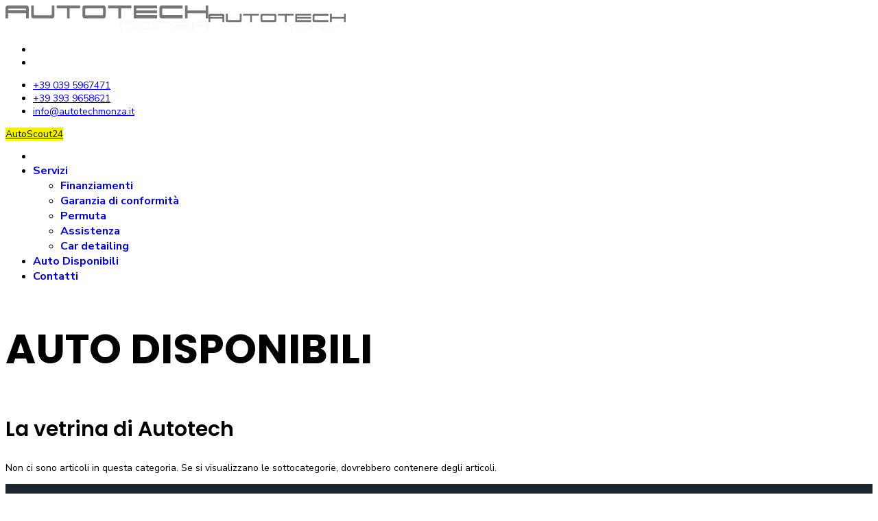

--- FILE ---
content_type: text/html; charset=utf-8
request_url: https://autotechmonza.it/auto-disponibili
body_size: 29173
content:

<!doctype html>
<html lang="it-it" dir="ltr">
    <head>
        <meta charset="utf-8">
        <meta name="viewport" content="width=device-width, initial-scale=1, shrink-to-fit=no">
        <link rel="canonical" href="https://autotechmonza.it/auto-disponibili">
        <base href="https://autotechmonza.it/auto-disponibili" />
	<meta http-equiv="content-type" content="text/html; charset=utf-8" />
	<meta name="generator" content="HELIX_ULTIMATE_GENERATOR_TEXT" />
	<title>Autotech - Auto Disponibili</title>
	<link href="/auto-disponibili?format=feed&amp;type=rss" rel="alternate" type="application/rss+xml" title="RSS 2.0" />
	<link href="/auto-disponibili?format=feed&amp;type=atom" rel="alternate" type="application/atom+xml" title="Atom 1.0" />
	<link href="/images/logo22.svg" rel="shortcut icon" type="image/vnd.microsoft.icon" />
	<link href="//fonts.googleapis.com/css?family=Nunito Sans:100,100i,200,200i,300,300i,400,400i,500,500i,600,600i,700,700i,800,800i,900,900i&subset=vietnamese&display=swap" rel="stylesheet" media="none" onload="media=&quot;all&quot;" type="text/css" />
	<link href="//fonts.googleapis.com/css?family=Poppins:100,100i,200,200i,300,300i,400,400i,500,500i,600,600i,700,700i,800,800i,900,900i&subset=latin&display=swap" rel="stylesheet" media="none" onload="media=&quot;all&quot;" type="text/css" />
	<link href="/components/com_sppagebuilder/assets/css/font-awesome-5.min.css?0808dd08ad62f5774e5f045e2ce6d08b" rel="stylesheet" type="text/css" />
	<link href="/components/com_sppagebuilder/assets/css/font-awesome-v4-shims.css?0808dd08ad62f5774e5f045e2ce6d08b" rel="stylesheet" type="text/css" />
	<link href="/components/com_sppagebuilder/assets/css/animate.min.css?0808dd08ad62f5774e5f045e2ce6d08b" rel="stylesheet" type="text/css" />
	<link href="/components/com_sppagebuilder/assets/css/sppagebuilder.css?0808dd08ad62f5774e5f045e2ce6d08b" rel="stylesheet" type="text/css" />
	<link href="/components/com_sppagebuilder/assets/css/magnific-popup.css" rel="stylesheet" type="text/css" />
	<link href="/cache/com_templates/templates/shaper_languageschool/02238e75b87ac5eda8f9477cdadd331a.css" rel="stylesheet" type="text/css" />
	<style type="text/css">
body{font-family: 'Nunito Sans', sans-serif;font-size: 14px;font-weight: 400;text-decoration: none;}
h1{font-family: 'Poppins', sans-serif;font-size: 60px;font-weight: 700;text-decoration: none;}
h2{font-family: 'Poppins', sans-serif;font-size: 30px;font-weight: 600;text-decoration: none;}
h3{font-family: 'Poppins', sans-serif;font-size: 26px;font-weight: 500;text-decoration: none;}
h4{font-family: 'Poppins', sans-serif;font-size: 20px;font-weight: 400;text-decoration: none;}
.sp-megamenu-parent > li > a, .sp-megamenu-parent > li > span, .sp-megamenu-parent .sp-dropdown li.sp-menu-item > a{font-family: 'Nunito Sans', sans-serif;font-size: 16px;font-weight: 700;text-decoration: none;}
.menu.nav-pills > li > a, .menu.nav-pills > li > span, .menu.nav-pills .sp-dropdown li.sp-menu-item > a{font-family: 'Nunito Sans', sans-serif;font-size: 16px;font-weight: 700;text-decoration: none;}
.logo-image {height:36px;}.logo-image {height:36px;}#sp-bottom-top{ background-color:#1D252D;padding:50px 0 50px 0; }#sp-footer{ background-color:#1D252D; }
	</style>
	<script type="application/json" class="joomla-script-options new">{"data":{"breakpoints":{"tablet":991,"mobile":480},"header":{"stickyOffset":"100"}},"csrf.token":"063a6ab4c3da795b896830d3141b4dd4","system.paths":{"root":"","base":""}}</script>
	<script src="/media/jui/js/jquery.min.js?204f41814744c788a6ce1919b120df15" type="text/javascript"></script>
	<script src="/media/jui/js/jquery-noconflict.js?204f41814744c788a6ce1919b120df15" type="text/javascript"></script>
	<script src="/media/jui/js/jquery-migrate.min.js?204f41814744c788a6ce1919b120df15" type="text/javascript"></script>
	<script src="/media/system/js/caption.js?204f41814744c788a6ce1919b120df15" type="text/javascript"></script>
	<script src="/templates/shaper_languageschool/js/popper.min.js" type="text/javascript"></script>
	<script src="/templates/shaper_languageschool/js/bootstrap.min.js" type="text/javascript"></script>
	<script src="/templates/shaper_languageschool/js/main.js" type="text/javascript"></script>
	<script src="/components/com_sppagebuilder/assets/js/jquery.parallax.js?0808dd08ad62f5774e5f045e2ce6d08b" type="text/javascript"></script>
	<script src="/components/com_sppagebuilder/assets/js/sppagebuilder.js?0808dd08ad62f5774e5f045e2ce6d08b" defer="defer" type="text/javascript"></script>
	<script src="/components/com_sppagebuilder/assets/js/jquery.magnific-popup.min.js" type="text/javascript"></script>
	<script src="/media/system/js/core.js?204f41814744c788a6ce1919b120df15" type="text/javascript"></script>
	<script type="text/javascript">
jQuery(window).on('load',  function() {
				new JCaption('img.caption');
			});template="shaper_languageschool";
	</script>
    </head>
    <body class="site helix-ultimate hu com_content com-content view-category layout-blog task-none itemid-166 it-it ltr sticky-header layout-fluid offcanvas-init offcanvs-position-right">
    
    <div class="body-wrapper">
        <div class="body-innerwrapper">
            <header id="sp-header"><div class="container-fluid"><div class="container-inner"><div class="d-flex"><div id="sp-logo" class="col-auto"><div class="sp-column"><div class="logo"><a href="/"><img class="logo-image d-none d-lg-inline-block" src="/images/logo2_desk.svg" alt="Autotech"><img class="logo-image-phone d-inline-block d-lg-none" src="/images/logo2_mob1.svg" alt="Autotech"></a></div></div></div><div id="sp-menu-wrapper" class="col"><div id="sp-top-bar"><div class="container-fluid"><div class="container-inner"><div class="row"><div id="sp-top1" class="col-sm-3 col-lg-3"><div class="sp-column text-center text-lg-left"><ul class="social-icons"><li class="social-icon-instagram"><a target="_blank" href="https://instagram.com/autotechmonza?igshid=OGQ5ZDc2ODk2ZA==" aria-label="Instagram"><span class="fa fa-instagram" aria-hidden="true"></span></a></li><li class="social-icon-custom"><a target="_blank" href="https://wa.me/+393939658621"><span class="fa fa-whatsapp" aria-hidden="true"></span></a></li></ul></div></div><div id="sp-top2" class="col-sm-9 col-lg-9"><div class="sp-column text-center text-lg-right"><ul class="sp-contact-info"><li class="sp-contact-phone"><span class="fa fa-phone" aria-hidden="true"></span> <a href="tel:+390395967471">+39 039 5967471</a></li><li class="sp-contact-mobile"><span class="fa fa-mobile" aria-hidden="true"></span> <a href="tel:+393939658621">+39 393 9658621</a></li><li class="sp-contact-email"><span class="fa fa-envelope" aria-hidden="true"></span> <a href="mailto:info@autotechmonza.it">info@autotechmonza.it</a></li></ul></div></div></div></div></div></div><div class="sp-column"><div class="sp-module float-right find-my-course-btn"><div class="sp-module-content"><div class="mod-sppagebuilder float-right find-my-course-btn sp-page-builder" data-module_id="126">
	<div class="page-content">
		<div id="section-id-1548938099099" class="sppb-section" ><div class="sppb-container-inner"><div class="sppb-row"><div class="sppb-col-md-12" id="column-wrap-id-1548938099098"><div id="column-id-1548938099098" class="sppb-column" ><div class="sppb-column-addons"><div id="sppb-addon-wrapper-1548938099102" class="sppb-addon-wrapper"><div id="sppb-addon-1548938099102" class="clearfix "     ><div class="sppb-text-right"><a rel="noopener noreferrer" target="_blank" href="https://www.autoscout24.it/concessionari/autotech-srl?ipc=dealerinfo-home%7Cstocklist&ipl=offer-all#atype=C&cid=18541959&ustate=U,N,A&sort=price&results=20&page=1" id="btn-1548938099102" class="sppb-btn  sppb-btn-primary sppb-btn-lg sppb-btn-rounded"><i class="fas fa-car" aria-hidden="true"></i> AutoScout24</a></div><style type="text/css">#sppb-addon-1548938099102 {
	color: #0c1319;
	box-shadow: 0 0 0 0 #ffffff;
}
#sppb-addon-1548938099102 {
}
#sppb-addon-1548938099102.sppb-element-loaded {
}
#sppb-addon-1548938099102 a {
	color: #0c1319;
}
#sppb-addon-1548938099102 a:hover,
#sppb-addon-1548938099102 a:focus,
#sppb-addon-1548938099102 a:active {
	color: #0c1319;
}
@media (min-width: 768px) and (max-width: 991px) {#sppb-addon-1548938099102 {}}@media (max-width: 767px) {#sppb-addon-1548938099102 {}}#sppb-addon-1548938099102 .sppb-btn-primary,#sppb-addon-1548938099102  #sp-menu-wrapper .sppb-btn{background-color:#f5f200;}#sppb-addon-1548938099102 .sppb-btn-primary:hover,#sppb-addon-1548938099102  .sppb-btn-primary:focus,#sppb-addon-1548938099102  #sp-menu-wrapper .sppb-btn:hover,#sppb-addon-1548938099102  #sp-menu-wrapper .sppb-btn:focus{background-color:#fffb19;}</style><style type="text/css">#sppb-addon-1548938099102 .sppb-btn i {margin:0px 0px 0px 0px;}</style></div></div></div></div></div></div></div></div><style type="text/css">.sp-page-builder .page-content #section-id-1548938099099{margin-top:0px;margin-right:0px;margin-bottom:0px;margin-left:0px;}@media (min-width:768px) and (max-width:991px) { .sp-page-builder .page-content #section-id-1548938099099{margin-top:50px;margin-left:-10px;} }@media (max-width:767px) { .sp-page-builder .page-content #section-id-1548938099099{padding-top:0px;padding-right:0px;padding-bottom:0px;padding-left:0px;margin-top:50px;margin-left:-10px;} }#column-id-1548938099098{box-shadow:0 0 0 0 #fff;}.sp-page-builder .page-content #section-id-1548743699709{padding-top:0px;padding-right:0px;padding-bottom:0px;padding-left:0px;margin-top:0px;margin-right:0px;margin-bottom:0px;margin-left:0px;}#column-id-1548743699708{box-shadow:0 0 0 0 #fff;}.sp-page-builder .page-content #section-id-1548767538897{padding-top:0px;padding-right:0px;padding-bottom:0px;padding-left:0px;margin-top:0px;margin-right:0px;margin-bottom:0px;margin-left:0px;}#column-id-1548767538896{box-shadow:0 0 0 0 #fff;}.sp-page-builder .page-content #section-id-1548938099099{margin-top:0px;margin-right:0px;margin-bottom:0px;margin-left:0px;}#column-id-1548938099098{box-shadow:0 0 0 0 #fff;}</style>	</div>
</div>
</div></div><nav class="sp-megamenu-wrapper" role="navigation"><a id="offcanvas-toggler" aria-label="Navigation" class="offcanvas-toggler-right d-block d-lg-none" href="#"><i class="fa fa-bars" aria-hidden="true" title="Navigation"></i></a><ul class="sp-megamenu-parent menu-animation-none d-none d-lg-block"><li class="sp-menu-item"></li><li class="sp-menu-item sp-has-child"><a   href="#"  >Servizi</a><div class="sp-dropdown sp-dropdown-main sp-menu-right" style="width: 240px;"><div class="sp-dropdown-inner"><ul class="sp-dropdown-items"><li class="sp-menu-item"><a   href="/servizi/finanziamenti"  >Finanziamenti</a></li><li class="sp-menu-item"><a   href="/servizi/garanzia-di-conformita"  >Garanzia di conformità</a></li><li class="sp-menu-item"><a   href="/servizi/permuta"  >Permuta</a></li><li class="sp-menu-item"><a   href="/servizi/assistenza"  >Assistenza</a></li><li class="sp-menu-item"><a   href="/servizi/car-detailing"  >Car detailing</a></li></ul></div></div></li><li class="sp-menu-item current-item active"><a aria-current="page"  href="/auto-disponibili"  >Auto Disponibili</a></li><li class="sp-menu-item"><a   href="/contatti"  >Contatti</a></li></ul></nav></div></div></div></div></div></header>            
<section id="sp-section-2" >

				
	
<div class="row">
	<div id="sp-title" class="col-lg-12 "><div class="sp-column "><div class="sp-page-title"><div class="container"><h1 class="sp-page-title-heading">AUTO DISPONIBILI</h1><h2 class="sp-page-title-sub-heading">La vetrina di Autotech</h2></div></div></div></div></div>
				
</section>
<section id="sp-main-body" >

										<div class="container">
					<div class="container-inner">
						
	
<div class="row">
	
<main id="sp-component" class="col-lg-12 ">
	<div class="sp-column ">
		<div id="system-message-container">
	</div>


		
		
<div class="blog">
	
		
	
	
						<p>Non ci sono articoli in questa categoria. Se si visualizzano le sottocategorie, dovrebbero contenere degli articoli.</p>
			
	
	
	
	
	
	
</div>


			</div>
</main>
</div>
											</div>
				</div>
						
</section>
<section id="sp-bottom-top" >

						<div class="container">
				<div class="container-inner">
			
	
<div class="row">
	<div id="sp-bottom-top1" class="col-lg-6 "><div class="sp-column "><div class="sp-module "><div class="sp-module-content"><div class="mod-sppagebuilder  sp-page-builder" data-module_id="116">
	<div class="page-content">
		<div id="section-id-1548767538897" class="sppb-section sppb-section-content-center" ><div class="sppb-container-inner"><div class="sppb-row sppb-align-center"><div class="sppb-col-md-12 sppp-column-vertical-align" id="column-wrap-id-1548767538896"><div id="column-id-1548767538896" class="sppb-column sppb-align-items-center" ><div class="sppb-column-addons"><div id="sppb-addon-wrapper-1548767538900" class="sppb-addon-wrapper"><div id="sppb-addon-1548767538900" class="sppb-hidden-sm sppb-hidden-xs clearfix "     ><div class="sppb-addon sppb-addon-single-image sppb-text-left "><div class="sppb-addon-content"><div class="sppb-addon-single-image-container"><img class="sppb-img-responsive" src="/images/2023/11/21/logo.svg"  alt="logo.svg" title=""   loading="lazy"></div></div></div><style type="text/css">#sppb-addon-wrapper-1548767538900 {
margin:10px 0px 0px 0px;}
#sppb-addon-1548767538900 {
	box-shadow: 0 0 0 0 #ffffff;
padding:50px 0px 0px 0px;}
#sppb-addon-1548767538900 {
}
#sppb-addon-1548767538900.sppb-element-loaded {
}
@media (min-width: 768px) and (max-width: 991px) {#sppb-addon-1548767538900 {padding-top: 0px;padding-right: 0px;padding-bottom: 0px;padding-left: 0px;}#sppb-addon-wrapper-1548767538900 {margin-top: 15px;margin-right: 0px;margin-bottom: 0px;margin-left: 0px;}}@media (max-width: 767px) {#sppb-addon-1548767538900 {padding-top: 0px;padding-right: 0px;padding-bottom: 0px;padding-left: 0px;}#sppb-addon-wrapper-1548767538900 {margin-top: 0px;margin-right: 0px;margin-bottom: 10px;margin-left: 0px;}}</style><style type="text/css">#sppb-addon-1548767538900 img{height:30px;}@media (min-width: 768px) and (max-width: 991px) {#sppb-addon-1548767538900 img{}}@media (max-width: 767px) {#sppb-addon-1548767538900 img{}}</style></div></div><div id="sppb-addon-wrapper-1701161921803" class="sppb-addon-wrapper"><div id="sppb-addon-1701161921803" class="sppb-hidden-md sppb-hidden-lg clearfix "     ><div class="sppb-addon sppb-addon-single-image sppb-text-center "><div class="sppb-addon-content"><div class="sppb-addon-single-image-container"><img class="sppb-img-responsive" src="/images/2023/11/21/logo.svg"  alt="logo.svg" title=""   loading="lazy"></div></div></div><style type="text/css">#sppb-addon-wrapper-1701161921803 {
margin:10px 0px 0px 0px;}
#sppb-addon-1701161921803 {
	box-shadow: 0 0 0 0 #ffffff;
padding:50px 0px 0px 0px;}
#sppb-addon-1701161921803 {
}
#sppb-addon-1701161921803.sppb-element-loaded {
}
@media (min-width: 768px) and (max-width: 991px) {#sppb-addon-1701161921803 {padding-top: 0px;padding-right: 0px;padding-bottom: 50px;padding-left: 0px;}#sppb-addon-wrapper-1701161921803 {margin-top: 15px;margin-right: 0px;margin-bottom: 0px;margin-left: 0px;}}@media (max-width: 767px) {#sppb-addon-1701161921803 {padding-top: 0px;padding-right: 0px;padding-bottom: 50px;padding-left: 0px;}#sppb-addon-wrapper-1701161921803 {margin-top: 0px;margin-right: 0px;margin-bottom: 10px;margin-left: 0px;}}</style><style type="text/css">#sppb-addon-1701161921803 img{height:30px;}@media (min-width: 768px) and (max-width: 991px) {#sppb-addon-1701161921803 img{}}@media (max-width: 767px) {#sppb-addon-1701161921803 img{}}</style></div></div><div id="sppb-addon-wrapper-1704821989050" class="sppb-addon-wrapper"><div id="sppb-addon-1704821989050" class="clearfix "     ><div class="sppb-addon sppb-addon-text-block sppb-text-left "><div class="sppb-addon-content"><p>Partita Iva 08593190963</p></div></div><style type="text/css">#sppb-addon-wrapper-1704821989050 {
margin:0px 0px 30px 0px;}
#sppb-addon-1704821989050 {
	box-shadow: 0 0 0 0 #ffffff;
padding:10px   ;}
#sppb-addon-1704821989050 {
}
#sppb-addon-1704821989050.sppb-element-loaded {
}
@media (min-width: 768px) and (max-width: 991px) {#sppb-addon-1704821989050 {}}@media (max-width: 767px) {#sppb-addon-1704821989050 {}}</style><style type="text/css">@media (min-width: 768px) and (max-width: 991px) {}@media (max-width: 767px) {}</style></div></div></div></div></div></div></div></div><style type="text/css">.sp-page-builder .page-content #section-id-1548938099099{margin-top:0px;margin-right:0px;margin-bottom:0px;margin-left:0px;}@media (min-width:768px) and (max-width:991px) { .sp-page-builder .page-content #section-id-1548938099099{margin-top:50px;margin-left:-10px;} }@media (max-width:767px) { .sp-page-builder .page-content #section-id-1548938099099{padding-top:0px;padding-right:0px;padding-bottom:0px;padding-left:0px;margin-top:50px;margin-left:-10px;} }#column-id-1548938099098{box-shadow:0 0 0 0 #fff;}.sp-page-builder .page-content #section-id-1548743699709{padding-top:0px;padding-right:0px;padding-bottom:0px;padding-left:0px;margin-top:0px;margin-right:0px;margin-bottom:0px;margin-left:0px;}#column-id-1548743699708{box-shadow:0 0 0 0 #fff;}.sp-page-builder .page-content #section-id-1548767538897{padding-top:0px;padding-right:0px;padding-bottom:0px;padding-left:0px;margin-top:0px;margin-right:0px;margin-bottom:0px;margin-left:0px;}#column-id-1548767538896{box-shadow:0 0 0 0 #fff;}</style>	</div>
</div>
</div></div></div></div><div id="sp-bottom-top2" class="col-lg-6 "><div class="sp-column "><div class="sp-module stay"><h3 class="sp-module-title">Stay Tuned</h3><div class="sp-module-content"><div class="mod-sppagebuilder stay sp-page-builder" data-module_id="111">
	<div class="page-content">
		<div id="section-id-1548743699709" class="sppb-section" ><div class="sppb-container-inner"><div class="sppb-row"><div class="sppb-col-md-12" id="column-wrap-id-1548743699708"><div id="column-id-1548743699708" class="sppb-column" ><div class="sppb-column-addons"><div id="sppb-addon-wrapper-1548744024089" class="sppb-addon-wrapper"><div id="sppb-addon-1548744024089" class="sppb-hidden-sm sppb-hidden-xs clearfix "     ><div class="sppb-addon sppb-addon-icons-group  icons-group-title-postion-top sppb-text-right"><ul class="sppb-icons-group-list"><li id="icon-1548744024090" class=""><a href="https://instagram.com/autotechmonza?igshid=OGQ5ZDc2ODk2ZA==" aria-label="Instagram" rel="noopener noreferrer" target="_blank"><i class="fa fa-instagram " aria-hidden="true" title="Instagram"></i></a></li><li id="icon-1548744024091" class=""><a href="https://wa.me/+393939658621" aria-label="Whatsapp" rel="noopener noreferrer" target="_blank"><i class="fab fa-whatsapp " aria-hidden="true" title="Whatsapp"></i></a></li></ul></div><style type="text/css">#sppb-addon-wrapper-1548744024089 {
margin:0px 0px 0px 0px;}
#sppb-addon-1548744024089 {
	box-shadow: 0 0 0 0 #ffffff;
}
#sppb-addon-1548744024089 {
}
#sppb-addon-1548744024089.sppb-element-loaded {
}
@media (min-width: 768px) and (max-width: 991px) {#sppb-addon-1548744024089 {}#sppb-addon-wrapper-1548744024089 {margin-top: 0px;margin-right: 0px;margin-bottom: 0px;margin-left: 0px;}}@media (max-width: 767px) {#sppb-addon-1548744024089 {}#sppb-addon-wrapper-1548744024089 {margin-top: 0px;margin-right: 0px;margin-bottom: 0px;margin-left: 0px;}}</style><style type="text/css">#sppb-addon-1548744024089 .sppb-icons-group-list li#icon-1548744024090 a {height: 60px;margin: 5px;padding: 15px 15px 15px 15px;width: 60px;color: #fff;background-color: #FB245C;font-size: 25px;}#sppb-addon-1548744024089 .sppb-icons-group-list {margin: -5px;}#sppb-addon-1548744024089 .sppb-icons-group-list li#icon-1548744024090 .sppb-icons-label-text {font-size: 16px;letter-spacing: 0px;}#sppb-addon-1548744024089 .sppb-icons-group-list li#icon-1548744024090{display: inline-block;}#sppb-addon-1548744024089 .sppb-icons-group-list li#icon-1548744024090 a:hover {color: #fff;background-color: #b1173f;}@media (min-width: 768px) and (max-width: 991px) {#sppb-addon-1548744024089 .sppb-icons-group-list li#icon-1548744024090 a {padding:    ;}}@media (max-width: 767px) {#sppb-addon-1548744024089 .sppb-icons-group-list li#icon-1548744024090 a {padding:    ;}}
#sppb-addon-1548744024089 .sppb-icons-group-list li#icon-1548744024091 a {height: 60px;margin: 5px;padding: 15px 15px 15px 15px;width: 60px;color: #fff;background-color: #25d366;font-size: 25px;}#sppb-addon-1548744024089 .sppb-icons-group-list {margin: -5px;}#sppb-addon-1548744024089 .sppb-icons-group-list li#icon-1548744024091 .sppb-icons-label-text {font-size: 16px;letter-spacing: 0px;}#sppb-addon-1548744024089 .sppb-icons-group-list li#icon-1548744024091{display: inline-block;}#sppb-addon-1548744024089 .sppb-icons-group-list li#icon-1548744024091 a:hover {color: #ffffff;background-color: #128c7e;}@media (min-width: 768px) and (max-width: 991px) {#sppb-addon-1548744024089 .sppb-icons-group-list li#icon-1548744024091 a {padding:    ;}}@media (max-width: 767px) {#sppb-addon-1548744024089 .sppb-icons-group-list li#icon-1548744024091 a {padding:    ;}}</style></div></div><div id="sppb-addon-wrapper-1701166460004" class="sppb-addon-wrapper"><div id="sppb-addon-1701166460004" class="sppb-hidden-md sppb-hidden-lg clearfix "     ><div class="sppb-addon sppb-addon-icons-group  icons-group-title-postion-top sppb-text-center"><ul class="sppb-icons-group-list"><li id="icon-1701166460005" class=""><a href="https://instagram.com/autotechmonza?igshid=OGQ5ZDc2ODk2ZA==" aria-label="Instagram" rel="noopener noreferrer" target="_blank"><i class="fa fa-instagram " aria-hidden="true" title="Instagram"></i></a></li><li id="icon-1701166460006" class=""><a href="https://wa.me/+393939658621" aria-label="Whatsapp" rel="noopener noreferrer" target="_blank"><i class="fab fa-whatsapp " aria-hidden="true" title="Whatsapp"></i></a></li></ul></div><style type="text/css">#sppb-addon-wrapper-1701166460004 {
margin:0px 0px 0px 0px;}
#sppb-addon-1701166460004 {
	box-shadow: 0 0 0 0 #ffffff;
}
#sppb-addon-1701166460004 {
}
#sppb-addon-1701166460004.sppb-element-loaded {
}
@media (min-width: 768px) and (max-width: 991px) {#sppb-addon-1701166460004 {}#sppb-addon-wrapper-1701166460004 {margin-top: 0px;margin-right: 0px;margin-bottom: 0px;margin-left: 0px;}}@media (max-width: 767px) {#sppb-addon-1701166460004 {}#sppb-addon-wrapper-1701166460004 {margin-top: 0px;margin-right: 0px;margin-bottom: 0px;margin-left: 0px;}}</style><style type="text/css">#sppb-addon-1701166460004 .sppb-icons-group-list li#icon-1701166460005 a {height: 60px;margin: 5px;padding: 15px 15px 15px 15px;width: 60px;color: #fff;background-color: #FB245C;font-size: 25px;}#sppb-addon-1701166460004 .sppb-icons-group-list {margin: -5px;}#sppb-addon-1701166460004 .sppb-icons-group-list li#icon-1701166460005 .sppb-icons-label-text {font-size: 16px;letter-spacing: 0px;}#sppb-addon-1701166460004 .sppb-icons-group-list li#icon-1701166460005{display: inline-block;}#sppb-addon-1701166460004 .sppb-icons-group-list li#icon-1701166460005 a:hover {color: #fff;background-color: #b1173f;}@media (min-width: 768px) and (max-width: 991px) {#sppb-addon-1701166460004 .sppb-icons-group-list li#icon-1701166460005 a {padding:    ;}}@media (max-width: 767px) {#sppb-addon-1701166460004 .sppb-icons-group-list li#icon-1701166460005 a {padding:    ;}}
#sppb-addon-1701166460004 .sppb-icons-group-list li#icon-1701166460006 a {height: 60px;margin: 5px;padding: 15px 15px 15px 15px;width: 60px;color: #fff;background-color: #25d366;font-size: 25px;}#sppb-addon-1701166460004 .sppb-icons-group-list {margin: -5px;}#sppb-addon-1701166460004 .sppb-icons-group-list li#icon-1701166460006 .sppb-icons-label-text {font-size: 16px;letter-spacing: 0px;}#sppb-addon-1701166460004 .sppb-icons-group-list li#icon-1701166460006{display: inline-block;}#sppb-addon-1701166460004 .sppb-icons-group-list li#icon-1701166460006 a:hover {color: #ffffff;background-color: #128c7e;}@media (min-width: 768px) and (max-width: 991px) {#sppb-addon-1701166460004 .sppb-icons-group-list li#icon-1701166460006 a {padding:    ;}}@media (max-width: 767px) {#sppb-addon-1701166460004 .sppb-icons-group-list li#icon-1701166460006 a {padding:    ;}}</style></div></div></div></div></div></div></div></div><style type="text/css">.sp-page-builder .page-content #section-id-1548938099099{margin-top:0px;margin-right:0px;margin-bottom:0px;margin-left:0px;}@media (min-width:768px) and (max-width:991px) { .sp-page-builder .page-content #section-id-1548938099099{margin-top:50px;margin-left:-10px;} }@media (max-width:767px) { .sp-page-builder .page-content #section-id-1548938099099{padding-top:0px;padding-right:0px;padding-bottom:0px;padding-left:0px;margin-top:50px;margin-left:-10px;} }#column-id-1548938099098{box-shadow:0 0 0 0 #fff;}.sp-page-builder .page-content #section-id-1548743699709{padding-top:0px;padding-right:0px;padding-bottom:0px;padding-left:0px;margin-top:0px;margin-right:0px;margin-bottom:0px;margin-left:0px;}#column-id-1548743699708{box-shadow:0 0 0 0 #fff;}</style>	</div>
</div>
</div></div></div></div></div>
							</div>
			</div>
			
</section>
<footer id="sp-footer" class=" d-none d-sm-none d-md-none d-lg-none d-xl-none d-xxl-none">

						<div class="container">
				<div class="container-inner">
			
	
<div class="row">
	<div id="sp-footer2" class="col-md-10 col-lg-12 "><div class="sp-column "></div></div></div>
							</div>
			</div>
			
</footer>        </div>
    </div>

    <!-- Off Canvas Menu -->
    <div class="offcanvas-overlay"></div>
    <div class="offcanvas-menu">
        <a href="#" class="close-offcanvas"><span class="fa fa-remove"></span></a>
        <div class="offcanvas-inner">
                            <div class="sp-module "><div class="sp-module-content"><ul class="menu">
<li class="item-209 menu-deeper menu-parent"><a href="#" >Servizi<span class="menu-toggler"></span></a><ul class="menu-child"><li class="item-210"><a href="/servizi/finanziamenti" >Finanziamenti</a></li><li class="item-211"><a href="/servizi/garanzia-di-conformita" >Garanzia di conformità</a></li><li class="item-212"><a href="/servizi/permuta" >Permuta</a></li><li class="item-213"><a href="/servizi/assistenza" >Assistenza</a></li><li class="item-214"><a href="/servizi/car-detailing" >Car detailing</a></li></ul></li><li class="item-166 current active"><a href="/auto-disponibili" >Auto Disponibili</a></li><li class="item-113"><a href="/contatti" >Contatti</a></li></ul>
</div></div><div class="sp-module "><div class="sp-module-content"><div class="mod-sppagebuilder  sp-page-builder" data-module_id="143">
	<div class="page-content">
		<div id="section-id-1548938099099" class="sppb-section" ><div class="sppb-container-inner"><div class="sppb-row"><div class="sppb-col-md-12" id="column-wrap-id-1548938099098"><div id="column-id-1548938099098" class="sppb-column" ><div class="sppb-column-addons"><div id="sppb-addon-wrapper-1548938099102" class="sppb-addon-wrapper"><div id="sppb-addon-1548938099102" class="clearfix "     ><div class="sppb-text-right"><a rel="noopener noreferrer" target="_blank" href="https://www.autoscout24.it/concessionari/autotech-srl?ipc=dealerinfo-home%7Cstocklist&ipl=offer-all#atype=C&cid=18541959&ustate=U,N,A&sort=price&results=20&page=1" id="btn-1548938099102" class="sppb-btn  sppb-btn-primary sppb-btn-lg sppb-btn-rounded">AutoScout24</a></div><style type="text/css">#sppb-addon-1548938099102 {
	color: #0c1319;
	box-shadow: 0 0 0 0 #ffffff;
padding:0px 30px 0px 0px;}
#sppb-addon-1548938099102 {
}
#sppb-addon-1548938099102.sppb-element-loaded {
}
#sppb-addon-1548938099102 a {
	color: #0c1319;
}
#sppb-addon-1548938099102 a:hover,
#sppb-addon-1548938099102 a:focus,
#sppb-addon-1548938099102 a:active {
	color: #0c1319;
}
@media (min-width: 768px) and (max-width: 991px) {#sppb-addon-1548938099102 {}}@media (max-width: 767px) {#sppb-addon-1548938099102 {}}#sppb-addon-1548938099102 .sppb-btn-primary,#sppb-addon-1548938099102  #sp-menu-wrapper .sppb-btn{background-color:#f5f200;}#sppb-addon-1548938099102 .sppb-btn-primary:hover,#sppb-addon-1548938099102  .sppb-btn-primary:focus,#sppb-addon-1548938099102  #sp-menu-wrapper .sppb-btn:hover,#sppb-addon-1548938099102  #sp-menu-wrapper .sppb-btn:focus{background-color:#fffb19;}</style><style type="text/css">#sppb-addon-1548938099102 .sppb-btn i {margin:0px 0px 0px 0px;}</style></div></div></div></div></div></div></div></div><style type="text/css">.sp-page-builder .page-content #section-id-1548938099099{margin-top:0px;margin-right:0px;margin-bottom:0px;margin-left:0px;}@media (min-width:768px) and (max-width:991px) { .sp-page-builder .page-content #section-id-1548938099099{margin-top:50px;margin-left:-10px;} }@media (max-width:767px) { .sp-page-builder .page-content #section-id-1548938099099{padding-top:0px;padding-right:0px;padding-bottom:0px;padding-left:0px;margin-top:50px;margin-left:-10px;} }#column-id-1548938099098{box-shadow:0 0 0 0 #fff;}</style>	</div>
</div>
</div></div>
                    </div>
    </div>

    
    
    
    <!-- Go to top -->
    
    </body>
</html>

--- FILE ---
content_type: image/svg+xml
request_url: https://autotechmonza.it/images/logo2_mob1.svg
body_size: 7601
content:
<?xml version="1.0" encoding="UTF-8" standalone="no"?>
<!-- Created with Inkscape (http://www.inkscape.org/) -->

<svg
   version="1.1"
   width="200"
   height="24.4"
   id="svg3025"
   sodipodi:docname="logo2_mob.svg"
   inkscape:version="1.3 (0e150ed6c4, 2023-07-21)"
   xmlns:inkscape="http://www.inkscape.org/namespaces/inkscape"
   xmlns:sodipodi="http://sodipodi.sourceforge.net/DTD/sodipodi-0.dtd"
   xmlns:xlink="http://www.w3.org/1999/xlink"
   xmlns="http://www.w3.org/2000/svg"
   xmlns:svg="http://www.w3.org/2000/svg"
   xmlns:rdf="http://www.w3.org/1999/02/22-rdf-syntax-ns#"
   xmlns:cc="http://creativecommons.org/ns#"
   xmlns:dc="http://purl.org/dc/elements/1.1/">
  <sodipodi:namedview
     id="namedview2"
     pagecolor="#ffffff"
     bordercolor="#000000"
     borderopacity="0.25"
     inkscape:showpageshadow="2"
     inkscape:pageopacity="0.0"
     inkscape:pagecheckerboard="0"
     inkscape:deskcolor="#d1d1d1"
     inkscape:zoom="1.567699"
     inkscape:cx="329.14482"
     inkscape:cy="71.123347"
     inkscape:window-width="2560"
     inkscape:window-height="1369"
     inkscape:window-x="-8"
     inkscape:window-y="-8"
     inkscape:window-maximized="1"
     inkscape:current-layer="g3072" />
  <defs
     id="defs3027">
    <color-profile
       xlink:href="/usr/share/color/icc/CoatedFOGRA39.icc"
       name="Coated-FOGRA39--ISO-12647-2:2004-"
       id="color-profile3" />
    <color-profile
       xlink:href="/usr/share/color/icc/CoatedFOGRA27.icc"
       name="Coated-FOGRA27--ISO-12647-2:2004-"
       id="color-profile4" />
  </defs>
  <metadata
     id="metadata3030">
    <rdf:RDF>
      <cc:Work
         rdf:about="">
        <dc:format>image/svg+xml</dc:format>
        <dc:type
           rdf:resource="http://purl.org/dc/dcmitype/StillImage" />
      </cc:Work>
    </rdf:RDF>
  </metadata>
  <g
     transform="matrix(0.99906667,0,0,0.99906667,-17.699989,-915.57996)"
     id="layer1">
    <g
       transform="matrix(4.6153846,0,0,4.6153846,-263.22501,-235.99975)"
       id="g3072">
      <g
         transform="matrix(0.18651845,0,0,0.18832391,53.147876,231.42458)"
         id="text3800"
         style="font-style:normal;font-variant:normal;font-weight:normal;font-stretch:normal;font-size:30px;line-height:125%;font-family:'911 Porscha';-inkscape-font-specification:'911 Porscha';letter-spacing:-0.1px;word-spacing:0px;display:inline;fill:#000000;fill-opacity:1;stroke:none">
        <path
           d="m 68.134964,111.60995 v -11.46 c -2.6e-5,-2.019983 -0.850025,-3.029982 -2.55,-3.029996 h -21.3 c -1.900001,1.4e-5 -2.86,0.940013 -2.88,2.82 v 11.669996 h 3 v -5.85 h 20.52 v 5.85 h 3.21 m -23.73,-9.03 v -1.26 c 0.279997,-0.51999 0.519997,-0.77999 0.72,-0.78 h 19.14 c 0.159977,0.04 0.389977,0.31001 0.69,0.81 v 1.23 h -20.55"
           id="path3006"
           style="fill:#767676;fill-opacity:1" />
        <path
           d="m 94.41762,107.25995 -0.96,0.9 h -18.84 c -0.240003,1e-5 -0.480003,-0.29999 -0.72,-0.9 V 97.059954 h -3.12 v 11.009996 c 0,2.36 0.71,3.54 2.13,3.54 h 22.29 c 1.519974,0 2.279974,-1.18 2.28,-3.54 V 97.059954 h -3.06 v 10.199996"
           id="path3008"
           style="fill:#767676;fill-opacity:1" />
        <path
           d="m 114.97028,111.60995 h -3.06 v -11.19 h -11.76 v -3.299996 h 26.7 v 3.299996 h -11.88 v 11.19"
           id="path3010"
           style="fill:#767676;fill-opacity:1" />
        <path
           d="m 153.22152,107.25995 c -0.28002,0.58001 -0.55002,0.88001 -0.81,0.9 h -18.9 c -0.3,1e-5 -0.57,-0.29999 -0.81,-0.9 v -5.64 c 0,-0.79999 0.27,-1.21999 0.81,-1.26 h 18.63 c 0.27998,0.08 0.52998,0.21001 0.75,0.39 0.21998,0.18001 0.32998,0.47001 0.33,0.87 v 5.64 m -7.44,4.35 h 8.22 c 1.51998,0 2.27998,-1.18 2.28,-3.54 v -7.95 c -2e-5,-2.039983 -0.76002,-3.059982 -2.28,-3.059996 h -22.02 c -1.6,1.4e-5 -2.4,1.020013 -2.4,3.059996 v 7.95 c 0,2.36 0.79,3.54 2.37,3.54 h 13.83"
           id="path3013"
           style="fill:#767676;fill-opacity:1" />
        <path
           d="m 173.77418,111.60995 h -3.06 v -11.19 h -11.76 v -3.299996 h 26.7 v 3.299996 h -11.88 v 11.19"
           id="path3015"
           style="fill:#767676;fill-opacity:1" />
        <path
           d="m 215.08543,111.60995 v -3.63 h -23.64 v -2.22 h 23.64 v -3.12 h -23.64 v -2.22 h 23.64 v -3.299996 h -26.67 v 14.489996 h 26.67"
           id="path3017"
           style="fill:#767676;fill-opacity:1" />
        <path
           d="m 244.51668,111.60995 v -3.69 h -23.28 l -0.3,-0.9 v -5.22 c 0.02,-0.35999 0.17999,-0.79999 0.48,-1.32 h 23.1 v -3.329996 h -24.39 c -1.54,1.4e-5 -2.31,1.010013 -2.31,3.029996 v 7.92 c 0,2.34 0.77,3.51 2.31,3.51 h 24.39"
           id="path3019"
           style="fill:#767676;fill-opacity:1" />
        <path
           d="M 273.94934,111.60995 V 97.149954 h -3.06 v 5.489996 h -20.7 v -5.519996 h -3.03 v 14.489996 h 3.03 v -5.85 h 20.7 v 5.85 h 3.06"
           id="path3021"
           style="fill:#767676;fill-opacity:1" />
      </g>
      <g
         transform="matrix(0.18651845,0,0,0.18832391,53.147876,231.42458)"
         id="text3804"
         style="font-style:normal;font-variant:normal;font-weight:normal;font-stretch:normal;font-size:21px;line-height:125%;font-family:'911 Porscha';-inkscape-font-specification:'911 Porscha';letter-spacing:0px;word-spacing:0px;display:inline;fill:#fcfbfb;fill-opacity:1;stroke:none">
        <path
           d="m 183.0889,125.06251 v -7.833 h 5.586 c 0.15399,0.056 0.34999,0.28701 0.588,0.693 v 7.14 h 2.142 v -7.707 c -1e-5,-1.65199 -0.53201,-2.47799 -1.596,-2.478 h -15.603 c -0.994,1e-5 -1.491,0.82601 -1.491,2.478 v 7.707 h 2.184 v -7.14 c 0.168,-0.41999 0.35,-0.65099 0.546,-0.693 h 5.502 v 7.833 h 2.142"
           id="path3024"
           style="fill:#fcfbfb;fill-opacity:1" />
        <path
           d="m 209.89376,122.01751 c -0.19601,0.406 -0.38501,0.616 -0.567,0.63 h -13.23 c -0.21,0 -0.399,-0.21 -0.567,-0.63 v -3.948 c 0,-0.55999 0.189,-0.85399 0.567,-0.882 h 13.041 c 0.19599,0.056 0.37099,0.14701 0.525,0.273 0.15399,0.12601 0.23099,0.32901 0.231,0.609 v 3.948 m -5.208,3.045 h 5.754 c 1.06399,0 1.59599,-0.826 1.596,-2.478 v -5.565 c -1e-5,-1.42799 -0.53201,-2.14199 -1.596,-2.142 h -15.414 c -1.12,1e-5 -1.68,0.71401 -1.68,2.142 v 5.565 c 0,1.652 0.553,2.478 1.659,2.478 h 9.681"
           id="path3026"
           style="fill:#fcfbfb;fill-opacity:1" />
        <path
           d="m 230.52462,117.90151 c -0.22401,-0.37799 -0.42001,-0.60199 -0.588,-0.672 h -13.23 c -0.196,0.042 -0.378,0.27301 -0.546,0.693 v 7.14 h -2.184 v -7.707 c 0,-1.65199 0.497,-2.47799 1.491,-2.478 h 15.603 c 1.06399,1e-5 1.59598,0.82601 1.596,2.478 v 7.707 h -2.142 v -7.161"
           id="path3028"
           style="fill:#fcfbfb;fill-opacity:1" />
        <path
           d="m 234.60748,122.58451 v -1.575 c 0,-1.48399 0.546,-2.23999 1.638,-2.268 h 14.406 c 0.18199,-0.028 0.40599,-0.32199 0.672,-0.882 v -0.588 h -16.716 v -2.394 h 18.69 v 3.843 c -2e-5,1.48401 -0.49002,2.23301 -1.47,2.247 h -14.49 c -0.392,0.014 -0.588,0.31501 -0.588,0.903 v 0.693 h 16.548 v 2.499 h -18.69 v -2.478"
           id="path3030"
           style="fill:#fcfbfb;fill-opacity:1" />
        <path
           d="m 273.94934,125.06251 v -8.022 c -2e-5,-1.41399 -0.59502,-2.12099 -1.785,-2.121 h -14.91 c -1.33,1e-5 -2.002,0.65801 -2.016,1.974 v 8.169 h 2.1 v -4.095 h 14.364 v 4.095 h 2.247 m -16.611,-6.321 v -0.882 c 0.196,-0.36399 0.364,-0.54599 0.504,-0.546 h 13.398 c 0.11199,0.028 0.27299,0.21701 0.483,0.567 v 0.861 h -14.385"
           id="path3032"
           style="fill:#fcfbfb;fill-opacity:1" />
      </g>
    </g>
  </g>
</svg>


--- FILE ---
content_type: image/svg+xml
request_url: https://autotechmonza.it/images/logo2_desk.svg
body_size: 7602
content:
<?xml version="1.0" encoding="UTF-8" standalone="no"?>
<!-- Created with Inkscape (http://www.inkscape.org/) -->

<svg
   version="1.1"
   width="246.8"
   height="30"
   id="svg3025"
   sodipodi:docname="logo2_desk.svg"
   inkscape:version="1.3 (0e150ed6c4, 2023-07-21)"
   xmlns:inkscape="http://www.inkscape.org/namespaces/inkscape"
   xmlns:sodipodi="http://sodipodi.sourceforge.net/DTD/sodipodi-0.dtd"
   xmlns:xlink="http://www.w3.org/1999/xlink"
   xmlns="http://www.w3.org/2000/svg"
   xmlns:svg="http://www.w3.org/2000/svg"
   xmlns:rdf="http://www.w3.org/1999/02/22-rdf-syntax-ns#"
   xmlns:cc="http://creativecommons.org/ns#"
   xmlns:dc="http://purl.org/dc/elements/1.1/">
  <sodipodi:namedview
     id="namedview2"
     pagecolor="#ffffff"
     bordercolor="#000000"
     borderopacity="0.25"
     inkscape:showpageshadow="2"
     inkscape:pageopacity="0.0"
     inkscape:pagecheckerboard="0"
     inkscape:deskcolor="#d1d1d1"
     inkscape:zoom="1.567699"
     inkscape:cx="329.14482"
     inkscape:cy="71.123347"
     inkscape:window-width="2560"
     inkscape:window-height="1369"
     inkscape:window-x="-8"
     inkscape:window-y="-8"
     inkscape:window-maximized="1"
     inkscape:current-layer="g3072" />
  <defs
     id="defs3027">
    <color-profile
       xlink:href="/usr/share/color/icc/CoatedFOGRA39.icc"
       name="Coated-FOGRA39--ISO-12647-2:2004-"
       id="color-profile3" />
    <color-profile
       xlink:href="/usr/share/color/icc/CoatedFOGRA27.icc"
       name="Coated-FOGRA27--ISO-12647-2:2004-"
       id="color-profile4" />
  </defs>
  <metadata
     id="metadata3030">
    <rdf:RDF>
      <cc:Work
         rdf:about="">
        <dc:format>image/svg+xml</dc:format>
        <dc:type
           rdf:resource="http://purl.org/dc/dcmitype/StillImage" />
      </cc:Work>
    </rdf:RDF>
  </metadata>
  <g
     transform="matrix(0.99906667,0,0,0.99906667,-17.699989,-915.57996)"
     id="layer1">
    <g
       transform="matrix(4.6153846,0,0,4.6153846,-263.22501,-235.99975)"
       id="g3072">
      <g
         transform="matrix(0.23011109,0,0,0.23233852,51.349049,227.14349)"
         id="text3800"
         style="font-style:normal;font-variant:normal;font-weight:normal;font-stretch:normal;font-size:30px;line-height:125%;font-family:'911 Porscha';-inkscape-font-specification:'911 Porscha';letter-spacing:-0.1px;word-spacing:0px;display:inline;fill:#000000;fill-opacity:1;stroke:none">
        <path
           d="m 68.134964,111.60995 v -11.46 c -2.6e-5,-2.019983 -0.850025,-3.029982 -2.55,-3.029996 h -21.3 c -1.900001,1.4e-5 -2.86,0.940013 -2.88,2.82 v 11.669996 h 3 v -5.85 h 20.52 v 5.85 h 3.21 m -23.73,-9.03 v -1.26 c 0.279997,-0.51999 0.519997,-0.77999 0.72,-0.78 h 19.14 c 0.159977,0.04 0.389977,0.31001 0.69,0.81 v 1.23 h -20.55"
           id="path3006"
           style="fill:#767676;fill-opacity:1" />
        <path
           d="m 94.41762,107.25995 -0.96,0.9 h -18.84 c -0.240003,1e-5 -0.480003,-0.29999 -0.72,-0.9 V 97.059954 h -3.12 v 11.009996 c 0,2.36 0.71,3.54 2.13,3.54 h 22.29 c 1.519974,0 2.279974,-1.18 2.28,-3.54 V 97.059954 h -3.06 v 10.199996"
           id="path3008"
           style="fill:#767676;fill-opacity:1" />
        <path
           d="m 114.97028,111.60995 h -3.06 v -11.19 h -11.76 v -3.299996 h 26.7 v 3.299996 h -11.88 v 11.19"
           id="path3010"
           style="fill:#767676;fill-opacity:1" />
        <path
           d="m 153.22152,107.25995 c -0.28002,0.58001 -0.55002,0.88001 -0.81,0.9 h -18.9 c -0.3,1e-5 -0.57,-0.29999 -0.81,-0.9 v -5.64 c 0,-0.79999 0.27,-1.21999 0.81,-1.26 h 18.63 c 0.27998,0.08 0.52998,0.21001 0.75,0.39 0.21998,0.18001 0.32998,0.47001 0.33,0.87 v 5.64 m -7.44,4.35 h 8.22 c 1.51998,0 2.27998,-1.18 2.28,-3.54 v -7.95 c -2e-5,-2.039983 -0.76002,-3.059982 -2.28,-3.059996 h -22.02 c -1.6,1.4e-5 -2.4,1.020013 -2.4,3.059996 v 7.95 c 0,2.36 0.79,3.54 2.37,3.54 h 13.83"
           id="path3013"
           style="fill:#767676;fill-opacity:1" />
        <path
           d="m 173.77418,111.60995 h -3.06 v -11.19 h -11.76 v -3.299996 h 26.7 v 3.299996 h -11.88 v 11.19"
           id="path3015"
           style="fill:#767676;fill-opacity:1" />
        <path
           d="m 215.08543,111.60995 v -3.63 h -23.64 v -2.22 h 23.64 v -3.12 h -23.64 v -2.22 h 23.64 v -3.299996 h -26.67 v 14.489996 h 26.67"
           id="path3017"
           style="fill:#767676;fill-opacity:1" />
        <path
           d="m 244.51668,111.60995 v -3.69 h -23.28 l -0.3,-0.9 v -5.22 c 0.02,-0.35999 0.17999,-0.79999 0.48,-1.32 h 23.1 v -3.329996 h -24.39 c -1.54,1.4e-5 -2.31,1.010013 -2.31,3.029996 v 7.92 c 0,2.34 0.77,3.51 2.31,3.51 h 24.39"
           id="path3019"
           style="fill:#767676;fill-opacity:1" />
        <path
           d="M 273.94934,111.60995 V 97.149954 h -3.06 v 5.489996 h -20.7 v -5.519996 h -3.03 v 14.489996 h 3.03 v -5.85 h 20.7 v 5.85 h 3.06"
           id="path3021"
           style="fill:#767676;fill-opacity:1" />
      </g>
      <g
         transform="matrix(0.23011109,0,0,0.23233852,51.349049,227.14349)"
         id="text3804"
         style="font-style:normal;font-variant:normal;font-weight:normal;font-stretch:normal;font-size:21px;line-height:125%;font-family:'911 Porscha';-inkscape-font-specification:'911 Porscha';letter-spacing:0px;word-spacing:0px;display:inline;fill:#fcfbfb;fill-opacity:1;stroke:none">
        <path
           d="m 183.0889,125.06251 v -7.833 h 5.586 c 0.15399,0.056 0.34999,0.28701 0.588,0.693 v 7.14 h 2.142 v -7.707 c -1e-5,-1.65199 -0.53201,-2.47799 -1.596,-2.478 h -15.603 c -0.994,1e-5 -1.491,0.82601 -1.491,2.478 v 7.707 h 2.184 v -7.14 c 0.168,-0.41999 0.35,-0.65099 0.546,-0.693 h 5.502 v 7.833 h 2.142"
           id="path3024"
           style="fill:#fcfbfb;fill-opacity:1" />
        <path
           d="m 209.89376,122.01751 c -0.19601,0.406 -0.38501,0.616 -0.567,0.63 h -13.23 c -0.21,0 -0.399,-0.21 -0.567,-0.63 v -3.948 c 0,-0.55999 0.189,-0.85399 0.567,-0.882 h 13.041 c 0.19599,0.056 0.37099,0.14701 0.525,0.273 0.15399,0.12601 0.23099,0.32901 0.231,0.609 v 3.948 m -5.208,3.045 h 5.754 c 1.06399,0 1.59599,-0.826 1.596,-2.478 v -5.565 c -1e-5,-1.42799 -0.53201,-2.14199 -1.596,-2.142 h -15.414 c -1.12,1e-5 -1.68,0.71401 -1.68,2.142 v 5.565 c 0,1.652 0.553,2.478 1.659,2.478 h 9.681"
           id="path3026"
           style="fill:#fcfbfb;fill-opacity:1" />
        <path
           d="m 230.52462,117.90151 c -0.22401,-0.37799 -0.42001,-0.60199 -0.588,-0.672 h -13.23 c -0.196,0.042 -0.378,0.27301 -0.546,0.693 v 7.14 h -2.184 v -7.707 c 0,-1.65199 0.497,-2.47799 1.491,-2.478 h 15.603 c 1.06399,1e-5 1.59598,0.82601 1.596,2.478 v 7.707 h -2.142 v -7.161"
           id="path3028"
           style="fill:#fcfbfb;fill-opacity:1" />
        <path
           d="m 234.60748,122.58451 v -1.575 c 0,-1.48399 0.546,-2.23999 1.638,-2.268 h 14.406 c 0.18199,-0.028 0.40599,-0.32199 0.672,-0.882 v -0.588 h -16.716 v -2.394 h 18.69 v 3.843 c -2e-5,1.48401 -0.49002,2.23301 -1.47,2.247 h -14.49 c -0.392,0.014 -0.588,0.31501 -0.588,0.903 v 0.693 h 16.548 v 2.499 h -18.69 v -2.478"
           id="path3030"
           style="fill:#fcfbfb;fill-opacity:1" />
        <path
           d="m 273.94934,125.06251 v -8.022 c -2e-5,-1.41399 -0.59502,-2.12099 -1.785,-2.121 h -14.91 c -1.33,1e-5 -2.002,0.65801 -2.016,1.974 v 8.169 h 2.1 v -4.095 h 14.364 v 4.095 h 2.247 m -16.611,-6.321 v -0.882 c 0.196,-0.36399 0.364,-0.54599 0.504,-0.546 h 13.398 c 0.11199,0.028 0.27299,0.21701 0.483,0.567 v 0.861 h -14.385"
           id="path3032"
           style="fill:#fcfbfb;fill-opacity:1" />
      </g>
    </g>
  </g>
</svg>


--- FILE ---
content_type: image/svg+xml
request_url: https://autotechmonza.it/images/2023/11/21/logo.svg
body_size: 7578
content:
<?xml version="1.0" encoding="UTF-8" standalone="no"?>
<!-- Created with Inkscape (http://www.inkscape.org/) -->

<svg
   version="1.1"
   width="1062"
   height="130"
   id="svg3025"
   sodipodi:docname="logo.svg"
   inkscape:version="1.3 (0e150ed6c4, 2023-07-21)"
   xmlns:inkscape="http://www.inkscape.org/namespaces/inkscape"
   xmlns:sodipodi="http://sodipodi.sourceforge.net/DTD/sodipodi-0.dtd"
   xmlns:xlink="http://www.w3.org/1999/xlink"
   xmlns="http://www.w3.org/2000/svg"
   xmlns:svg="http://www.w3.org/2000/svg"
   xmlns:rdf="http://www.w3.org/1999/02/22-rdf-syntax-ns#"
   xmlns:cc="http://creativecommons.org/ns#"
   xmlns:dc="http://purl.org/dc/elements/1.1/">
  <sodipodi:namedview
     id="namedview2"
     pagecolor="#ffffff"
     bordercolor="#000000"
     borderopacity="0.25"
     inkscape:showpageshadow="2"
     inkscape:pageopacity="0.0"
     inkscape:pagecheckerboard="0"
     inkscape:deskcolor="#d1d1d1"
     inkscape:zoom="1.567699"
     inkscape:cx="549.21259"
     inkscape:cy="71.123349"
     inkscape:window-width="2560"
     inkscape:window-height="1369"
     inkscape:window-x="-8"
     inkscape:window-y="-8"
     inkscape:window-maximized="1"
     inkscape:current-layer="g3072" />
  <defs
     id="defs3027">
    <color-profile
       xlink:href="/usr/share/color/icc/CoatedFOGRA39.icc"
       name="Coated-FOGRA39--ISO-12647-2:2004-"
       id="color-profile3" />
    <color-profile
       xlink:href="/usr/share/color/icc/CoatedFOGRA27.icc"
       name="Coated-FOGRA27--ISO-12647-2:2004-"
       id="color-profile4" />
  </defs>
  <metadata
     id="metadata3030">
    <rdf:RDF>
      <cc:Work
         rdf:about="">
        <dc:format>image/svg+xml</dc:format>
        <dc:type
           rdf:resource="http://purl.org/dc/dcmitype/StillImage" />
      </cc:Work>
    </rdf:RDF>
  </metadata>
  <g
     transform="matrix(0.99906667,0,0,0.99906667,-17.699989,-915.57996)"
     id="layer1">
    <g
       transform="matrix(4.6153846,0,0,4.6153846,-263.22501,-235.99975)"
       id="g3072">
      <g
         transform="matrix(0.99041295,0,0,1,19.862653,152.72952)"
         id="text3800"
         style="font-style:normal;font-variant:normal;font-weight:normal;font-stretch:normal;font-size:30px;line-height:125%;font-family:'911 Porscha';-inkscape-font-specification:'911 Porscha';letter-spacing:-0.1px;word-spacing:0px;display:inline;fill:#000000;fill-opacity:1;stroke:none">
        <path
           d="m 68.134964,111.60995 v -11.46 c -2.6e-5,-2.019983 -0.850025,-3.029982 -2.55,-3.029996 h -21.3 c -1.900001,1.4e-5 -2.86,0.940013 -2.88,2.82 v 11.669996 h 3 v -5.85 h 20.52 v 5.85 h 3.21 m -23.73,-9.03 v -1.26 c 0.279997,-0.51999 0.519997,-0.77999 0.72,-0.78 h 19.14 c 0.159977,0.04 0.389977,0.31001 0.69,0.81 v 1.23 h -20.55"
           id="path3006"
           style="fill:#767676;fill-opacity:1" />
        <path
           d="m 94.41762,107.25995 -0.96,0.9 h -18.84 c -0.240003,1e-5 -0.480003,-0.29999 -0.72,-0.9 V 97.059954 h -3.12 v 11.009996 c 0,2.36 0.71,3.54 2.13,3.54 h 22.29 c 1.519974,0 2.279974,-1.18 2.28,-3.54 V 97.059954 h -3.06 v 10.199996"
           id="path3008"
           style="fill:#767676;fill-opacity:1" />
        <path
           d="m 114.97028,111.60995 h -3.06 v -11.19 h -11.76 v -3.299996 h 26.7 v 3.299996 h -11.88 v 11.19"
           id="path3010"
           style="fill:#767676;fill-opacity:1" />
        <path
           d="m 153.22152,107.25995 c -0.28002,0.58001 -0.55002,0.88001 -0.81,0.9 h -18.9 c -0.3,1e-5 -0.57,-0.29999 -0.81,-0.9 v -5.64 c 0,-0.79999 0.27,-1.21999 0.81,-1.26 h 18.63 c 0.27998,0.08 0.52998,0.21001 0.75,0.39 0.21998,0.18001 0.32998,0.47001 0.33,0.87 v 5.64 m -7.44,4.35 h 8.22 c 1.51998,0 2.27998,-1.18 2.28,-3.54 v -7.95 c -2e-5,-2.039983 -0.76002,-3.059982 -2.28,-3.059996 h -22.02 c -1.6,1.4e-5 -2.4,1.020013 -2.4,3.059996 v 7.95 c 0,2.36 0.79,3.54 2.37,3.54 h 13.83"
           id="path3013"
           style="fill:#767676;fill-opacity:1" />
        <path
           d="m 173.77418,111.60995 h -3.06 v -11.19 h -11.76 v -3.299996 h 26.7 v 3.299996 h -11.88 v 11.19"
           id="path3015"
           style="fill:#767676;fill-opacity:1" />
        <path
           d="m 215.08543,111.60995 v -3.63 h -23.64 v -2.22 h 23.64 v -3.12 h -23.64 v -2.22 h 23.64 v -3.299996 h -26.67 v 14.489996 h 26.67"
           id="path3017"
           style="fill:#767676;fill-opacity:1" />
        <path
           d="m 244.51668,111.60995 v -3.69 h -23.28 l -0.3,-0.9 v -5.22 c 0.02,-0.35999 0.17999,-0.79999 0.48,-1.32 h 23.1 v -3.329996 h -24.39 c -1.54,1.4e-5 -2.31,1.010013 -2.31,3.029996 v 7.92 c 0,2.34 0.77,3.51 2.31,3.51 h 24.39"
           id="path3019"
           style="fill:#767676;fill-opacity:1" />
        <path
           d="M 273.94934,111.60995 V 97.149954 h -3.06 v 5.489996 h -20.7 v -5.519996 h -3.03 v 14.489996 h 3.03 v -5.85 h 20.7 v 5.85 h 3.06"
           id="path3021"
           style="fill:#767676;fill-opacity:1" />
      </g>
      <g
         transform="matrix(0.99041295,0,0,1,19.862653,152.72952)"
         id="text3804"
         style="font-style:normal;font-variant:normal;font-weight:normal;font-stretch:normal;font-size:21px;line-height:125%;font-family:'911 Porscha';-inkscape-font-specification:'911 Porscha';letter-spacing:0px;word-spacing:0px;display:inline;fill:#fcfbfb;fill-opacity:1;stroke:none">
        <path
           d="m 183.0889,125.06251 v -7.833 h 5.586 c 0.15399,0.056 0.34999,0.28701 0.588,0.693 v 7.14 h 2.142 v -7.707 c -1e-5,-1.65199 -0.53201,-2.47799 -1.596,-2.478 h -15.603 c -0.994,1e-5 -1.491,0.82601 -1.491,2.478 v 7.707 h 2.184 v -7.14 c 0.168,-0.41999 0.35,-0.65099 0.546,-0.693 h 5.502 v 7.833 h 2.142"
           id="path3024"
           style="fill:#fcfbfb;fill-opacity:1" />
        <path
           d="m 209.89376,122.01751 c -0.19601,0.406 -0.38501,0.616 -0.567,0.63 h -13.23 c -0.21,0 -0.399,-0.21 -0.567,-0.63 v -3.948 c 0,-0.55999 0.189,-0.85399 0.567,-0.882 h 13.041 c 0.19599,0.056 0.37099,0.14701 0.525,0.273 0.15399,0.12601 0.23099,0.32901 0.231,0.609 v 3.948 m -5.208,3.045 h 5.754 c 1.06399,0 1.59599,-0.826 1.596,-2.478 v -5.565 c -1e-5,-1.42799 -0.53201,-2.14199 -1.596,-2.142 h -15.414 c -1.12,1e-5 -1.68,0.71401 -1.68,2.142 v 5.565 c 0,1.652 0.553,2.478 1.659,2.478 h 9.681"
           id="path3026"
           style="fill:#fcfbfb;fill-opacity:1" />
        <path
           d="m 230.52462,117.90151 c -0.22401,-0.37799 -0.42001,-0.60199 -0.588,-0.672 h -13.23 c -0.196,0.042 -0.378,0.27301 -0.546,0.693 v 7.14 h -2.184 v -7.707 c 0,-1.65199 0.497,-2.47799 1.491,-2.478 h 15.603 c 1.06399,1e-5 1.59598,0.82601 1.596,2.478 v 7.707 h -2.142 v -7.161"
           id="path3028"
           style="fill:#fcfbfb;fill-opacity:1" />
        <path
           d="m 234.60748,122.58451 v -1.575 c 0,-1.48399 0.546,-2.23999 1.638,-2.268 h 14.406 c 0.18199,-0.028 0.40599,-0.32199 0.672,-0.882 v -0.588 h -16.716 v -2.394 h 18.69 v 3.843 c -2e-5,1.48401 -0.49002,2.23301 -1.47,2.247 h -14.49 c -0.392,0.014 -0.588,0.31501 -0.588,0.903 v 0.693 h 16.548 v 2.499 h -18.69 v -2.478"
           id="path3030"
           style="fill:#fcfbfb;fill-opacity:1" />
        <path
           d="m 273.94934,125.06251 v -8.022 c -2e-5,-1.41399 -0.59502,-2.12099 -1.785,-2.121 h -14.91 c -1.33,1e-5 -2.002,0.65801 -2.016,1.974 v 8.169 h 2.1 v -4.095 h 14.364 v 4.095 h 2.247 m -16.611,-6.321 v -0.882 c 0.196,-0.36399 0.364,-0.54599 0.504,-0.546 h 13.398 c 0.11199,0.028 0.27299,0.21701 0.483,0.567 v 0.861 h -14.385"
           id="path3032"
           style="fill:#fcfbfb;fill-opacity:1" />
      </g>
    </g>
  </g>
</svg>
